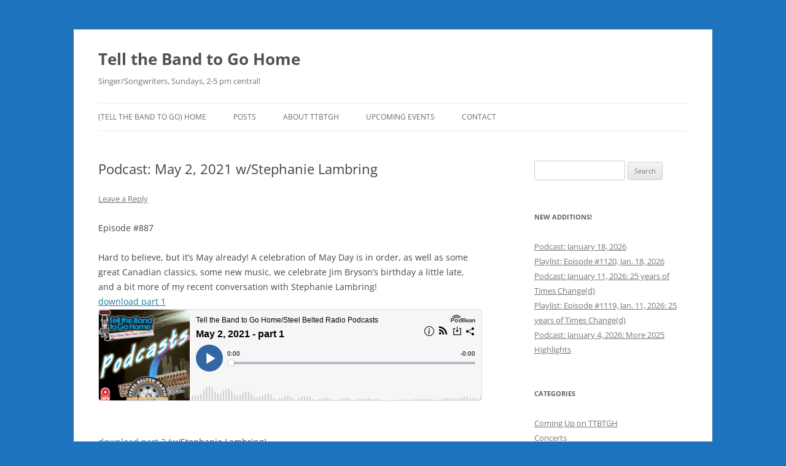

--- FILE ---
content_type: text/html; charset=UTF-8
request_url: https://tellthebandtogohome.com/2021/05/02/podcast-may-2-2021-w-stephanie-lambring/
body_size: 14153
content:
<!DOCTYPE html>
<html lang="en-CA">
<head>
<meta charset="UTF-8" />
<meta name="viewport" content="width=device-width, initial-scale=1.0" />
<title>Podcast: May 2, 2021 w/Stephanie Lambring | Tell the Band to Go Home</title>
<link rel="profile" href="https://gmpg.org/xfn/11" />
<link rel="pingback" href="https://tellthebandtogohome.com/xmlrpc.php">
<meta name='robots' content='max-image-preview:large' />
<!-- Jetpack Site Verification Tags -->
<meta name="google-site-verification" content="wjwbz4ooZFMWSrY0BZwWfVXWZ7B5-eqPxWu_pd1Qknw" />
<link rel='dns-prefetch' href='//challenges.cloudflare.com' />
<link rel='dns-prefetch' href='//secure.gravatar.com' />
<link rel='dns-prefetch' href='//stats.wp.com' />
<link rel='dns-prefetch' href='//jetpack.wordpress.com' />
<link rel='dns-prefetch' href='//s0.wp.com' />
<link rel='dns-prefetch' href='//public-api.wordpress.com' />
<link rel='dns-prefetch' href='//0.gravatar.com' />
<link rel='dns-prefetch' href='//1.gravatar.com' />
<link rel='dns-prefetch' href='//2.gravatar.com' />
<link rel='dns-prefetch' href='//widgets.wp.com' />
<link rel='dns-prefetch' href='//v0.wordpress.com' />
<link rel='preconnect' href='//i0.wp.com' />
<link rel='preconnect' href='//c0.wp.com' />
<link rel="alternate" type="application/rss+xml" title="Tell the Band to Go Home &raquo; Feed" href="https://tellthebandtogohome.com/feed/" />
<link rel="alternate" type="application/rss+xml" title="Tell the Band to Go Home &raquo; Comments Feed" href="https://tellthebandtogohome.com/comments/feed/" />
<link rel="alternate" type="application/rss+xml" title="Tell the Band to Go Home &raquo; Podcast: May 2, 2021 w/Stephanie Lambring Comments Feed" href="https://tellthebandtogohome.com/2021/05/02/podcast-may-2-2021-w-stephanie-lambring/feed/" />
<link rel="alternate" title="oEmbed (JSON)" type="application/json+oembed" href="https://tellthebandtogohome.com/wp-json/oembed/1.0/embed?url=https%3A%2F%2Ftellthebandtogohome.com%2F2021%2F05%2F02%2Fpodcast-may-2-2021-w-stephanie-lambring%2F" />
<link rel="alternate" title="oEmbed (XML)" type="text/xml+oembed" href="https://tellthebandtogohome.com/wp-json/oembed/1.0/embed?url=https%3A%2F%2Ftellthebandtogohome.com%2F2021%2F05%2F02%2Fpodcast-may-2-2021-w-stephanie-lambring%2F&#038;format=xml" />
<style id='wp-img-auto-sizes-contain-inline-css' type='text/css'>
img:is([sizes=auto i],[sizes^="auto," i]){contain-intrinsic-size:3000px 1500px}
/*# sourceURL=wp-img-auto-sizes-contain-inline-css */
</style>
<style id='wp-emoji-styles-inline-css' type='text/css'>

	img.wp-smiley, img.emoji {
		display: inline !important;
		border: none !important;
		box-shadow: none !important;
		height: 1em !important;
		width: 1em !important;
		margin: 0 0.07em !important;
		vertical-align: -0.1em !important;
		background: none !important;
		padding: 0 !important;
	}
/*# sourceURL=wp-emoji-styles-inline-css */
</style>
<style id='classic-theme-styles-inline-css' type='text/css'>
/*! This file is auto-generated */
.wp-block-button__link{color:#fff;background-color:#32373c;border-radius:9999px;box-shadow:none;text-decoration:none;padding:calc(.667em + 2px) calc(1.333em + 2px);font-size:1.125em}.wp-block-file__button{background:#32373c;color:#fff;text-decoration:none}
/*# sourceURL=/wp-includes/css/classic-themes.min.css */
</style>
<link rel='stylesheet' id='contact-form-7-css' href='https://tellthebandtogohome.com/wp-content/plugins/contact-form-7/includes/css/styles.css?ver=6.1.4' type='text/css' media='all' />
<link rel='stylesheet' id='twentytwelve-fonts-css' href='https://tellthebandtogohome.com/wp-content/themes/twentytwelve/fonts/font-open-sans.css?ver=20230328' type='text/css' media='all' />
<link rel='stylesheet' id='twentytwelve-style-css' href='https://tellthebandtogohome.com/wp-content/themes/twentytwelve/style.css?ver=20251202' type='text/css' media='all' />
<link rel='stylesheet' id='twentytwelve-block-style-css' href='https://tellthebandtogohome.com/wp-content/themes/twentytwelve/css/blocks.css?ver=20251031' type='text/css' media='all' />
<link rel='stylesheet' id='jetpack_likes-css' href='https://c0.wp.com/p/jetpack/15.4/modules/likes/style.css' type='text/css' media='all' />
<link rel='stylesheet' id='jetpack-subscriptions-css' href='https://c0.wp.com/p/jetpack/15.4/_inc/build/subscriptions/subscriptions.min.css' type='text/css' media='all' />
<link rel='stylesheet' id='flick-css' href='https://tellthebandtogohome.com/wp-content/plugins/mailchimp/assets/css/flick/flick.css?ver=2.0.1' type='text/css' media='all' />
<link rel='stylesheet' id='mailchimp_sf_main_css-css' href='https://tellthebandtogohome.com/wp-content/plugins/mailchimp/assets/css/frontend.css?ver=2.0.1' type='text/css' media='all' />
<link rel='stylesheet' id='sharedaddy-css' href='https://c0.wp.com/p/jetpack/15.4/modules/sharedaddy/sharing.css' type='text/css' media='all' />
<link rel='stylesheet' id='social-logos-css' href='https://c0.wp.com/p/jetpack/15.4/_inc/social-logos/social-logos.min.css' type='text/css' media='all' />
<script type="text/javascript" src="https://c0.wp.com/c/6.9/wp-includes/js/jquery/jquery.min.js" id="jquery-core-js"></script>
<script type="text/javascript" src="https://c0.wp.com/c/6.9/wp-includes/js/jquery/jquery-migrate.min.js" id="jquery-migrate-js"></script>
<script type="text/javascript" src="https://tellthebandtogohome.com/wp-content/themes/twentytwelve/js/navigation.js?ver=20250303" id="twentytwelve-navigation-js" defer="defer" data-wp-strategy="defer"></script>
<link rel="https://api.w.org/" href="https://tellthebandtogohome.com/wp-json/" /><link rel="alternate" title="JSON" type="application/json" href="https://tellthebandtogohome.com/wp-json/wp/v2/posts/55370" /><link rel="EditURI" type="application/rsd+xml" title="RSD" href="https://tellthebandtogohome.com/xmlrpc.php?rsd" />
<meta name="generator" content="WordPress 6.9" />
<link rel="canonical" href="https://tellthebandtogohome.com/2021/05/02/podcast-may-2-2021-w-stephanie-lambring/" />
<link rel='shortlink' href='https://wp.me/p1lizT-ep4' />
	<style>img#wpstats{display:none}</style>
		<meta name="description" content="Episode #887 Hard to believe, but it&#039;s May already! A celebration of May Day is in order, as well as some great Canadian classics, some new music, we celebrate Jim Bryson&#039;s birthday a little late, and a bit more of my recent conversation with Stephanie Lambring! download part 1 download part 2 (w/Stephanie Lambring) Artist&hellip;" />
<style type="text/css" id="custom-background-css">
body.custom-background { background-color: #1e73be; }
</style>
	
<!-- Jetpack Open Graph Tags -->
<meta property="og:type" content="article" />
<meta property="og:title" content="Podcast: May 2, 2021 w/Stephanie Lambring" />
<meta property="og:url" content="https://tellthebandtogohome.com/2021/05/02/podcast-may-2-2021-w-stephanie-lambring/" />
<meta property="og:description" content="Episode #887 Hard to believe, but it&#8217;s May already! A celebration of May Day is in order, as well as some great Canadian classics, some new music, we celebrate Jim Bryson&#8217;s birthday a l…" />
<meta property="article:published_time" content="2021-05-02T21:15:01+00:00" />
<meta property="article:modified_time" content="2021-05-02T18:46:55+00:00" />
<meta property="og:site_name" content="Tell the Band to Go Home" />
<meta property="og:image" content="https://i0.wp.com/tellthebandtogohome.com/wp-content/uploads/2021/06/cropped-TTBTGH.png?fit=512%2C512&#038;ssl=1" />
<meta property="og:image:width" content="512" />
<meta property="og:image:height" content="512" />
<meta property="og:image:alt" content="" />
<meta name="twitter:site" content="@https://twitter.com/jeffrobson" />
<meta name="twitter:text:title" content="Podcast: May 2, 2021 w/Stephanie Lambring" />
<meta name="twitter:image" content="https://i0.wp.com/tellthebandtogohome.com/wp-content/uploads/2021/06/cropped-TTBTGH.png?fit=240%2C240&amp;ssl=1" />
<meta name="twitter:card" content="summary" />

<!-- End Jetpack Open Graph Tags -->
<link rel="icon" href="https://i0.wp.com/tellthebandtogohome.com/wp-content/uploads/2021/06/cropped-TTBTGH.png?fit=32%2C32&#038;ssl=1" sizes="32x32" />
<link rel="icon" href="https://i0.wp.com/tellthebandtogohome.com/wp-content/uploads/2021/06/cropped-TTBTGH.png?fit=192%2C192&#038;ssl=1" sizes="192x192" />
<link rel="apple-touch-icon" href="https://i0.wp.com/tellthebandtogohome.com/wp-content/uploads/2021/06/cropped-TTBTGH.png?fit=180%2C180&#038;ssl=1" />
<meta name="msapplication-TileImage" content="https://i0.wp.com/tellthebandtogohome.com/wp-content/uploads/2021/06/cropped-TTBTGH.png?fit=270%2C270&#038;ssl=1" />
<style id='wp-block-paragraph-inline-css' type='text/css'>
.is-small-text{font-size:.875em}.is-regular-text{font-size:1em}.is-large-text{font-size:2.25em}.is-larger-text{font-size:3em}.has-drop-cap:not(:focus):first-letter{float:left;font-size:8.4em;font-style:normal;font-weight:100;line-height:.68;margin:.05em .1em 0 0;text-transform:uppercase}body.rtl .has-drop-cap:not(:focus):first-letter{float:none;margin-left:.1em}p.has-drop-cap.has-background{overflow:hidden}:root :where(p.has-background){padding:1.25em 2.375em}:where(p.has-text-color:not(.has-link-color)) a{color:inherit}p.has-text-align-left[style*="writing-mode:vertical-lr"],p.has-text-align-right[style*="writing-mode:vertical-rl"]{rotate:180deg}
/*# sourceURL=https://c0.wp.com/c/6.9/wp-includes/blocks/paragraph/style.min.css */
</style>
<style id='global-styles-inline-css' type='text/css'>
:root{--wp--preset--aspect-ratio--square: 1;--wp--preset--aspect-ratio--4-3: 4/3;--wp--preset--aspect-ratio--3-4: 3/4;--wp--preset--aspect-ratio--3-2: 3/2;--wp--preset--aspect-ratio--2-3: 2/3;--wp--preset--aspect-ratio--16-9: 16/9;--wp--preset--aspect-ratio--9-16: 9/16;--wp--preset--color--black: #000000;--wp--preset--color--cyan-bluish-gray: #abb8c3;--wp--preset--color--white: #fff;--wp--preset--color--pale-pink: #f78da7;--wp--preset--color--vivid-red: #cf2e2e;--wp--preset--color--luminous-vivid-orange: #ff6900;--wp--preset--color--luminous-vivid-amber: #fcb900;--wp--preset--color--light-green-cyan: #7bdcb5;--wp--preset--color--vivid-green-cyan: #00d084;--wp--preset--color--pale-cyan-blue: #8ed1fc;--wp--preset--color--vivid-cyan-blue: #0693e3;--wp--preset--color--vivid-purple: #9b51e0;--wp--preset--color--blue: #21759b;--wp--preset--color--dark-gray: #444;--wp--preset--color--medium-gray: #9f9f9f;--wp--preset--color--light-gray: #e6e6e6;--wp--preset--gradient--vivid-cyan-blue-to-vivid-purple: linear-gradient(135deg,rgb(6,147,227) 0%,rgb(155,81,224) 100%);--wp--preset--gradient--light-green-cyan-to-vivid-green-cyan: linear-gradient(135deg,rgb(122,220,180) 0%,rgb(0,208,130) 100%);--wp--preset--gradient--luminous-vivid-amber-to-luminous-vivid-orange: linear-gradient(135deg,rgb(252,185,0) 0%,rgb(255,105,0) 100%);--wp--preset--gradient--luminous-vivid-orange-to-vivid-red: linear-gradient(135deg,rgb(255,105,0) 0%,rgb(207,46,46) 100%);--wp--preset--gradient--very-light-gray-to-cyan-bluish-gray: linear-gradient(135deg,rgb(238,238,238) 0%,rgb(169,184,195) 100%);--wp--preset--gradient--cool-to-warm-spectrum: linear-gradient(135deg,rgb(74,234,220) 0%,rgb(151,120,209) 20%,rgb(207,42,186) 40%,rgb(238,44,130) 60%,rgb(251,105,98) 80%,rgb(254,248,76) 100%);--wp--preset--gradient--blush-light-purple: linear-gradient(135deg,rgb(255,206,236) 0%,rgb(152,150,240) 100%);--wp--preset--gradient--blush-bordeaux: linear-gradient(135deg,rgb(254,205,165) 0%,rgb(254,45,45) 50%,rgb(107,0,62) 100%);--wp--preset--gradient--luminous-dusk: linear-gradient(135deg,rgb(255,203,112) 0%,rgb(199,81,192) 50%,rgb(65,88,208) 100%);--wp--preset--gradient--pale-ocean: linear-gradient(135deg,rgb(255,245,203) 0%,rgb(182,227,212) 50%,rgb(51,167,181) 100%);--wp--preset--gradient--electric-grass: linear-gradient(135deg,rgb(202,248,128) 0%,rgb(113,206,126) 100%);--wp--preset--gradient--midnight: linear-gradient(135deg,rgb(2,3,129) 0%,rgb(40,116,252) 100%);--wp--preset--font-size--small: 13px;--wp--preset--font-size--medium: 20px;--wp--preset--font-size--large: 36px;--wp--preset--font-size--x-large: 42px;--wp--preset--spacing--20: 0.44rem;--wp--preset--spacing--30: 0.67rem;--wp--preset--spacing--40: 1rem;--wp--preset--spacing--50: 1.5rem;--wp--preset--spacing--60: 2.25rem;--wp--preset--spacing--70: 3.38rem;--wp--preset--spacing--80: 5.06rem;--wp--preset--shadow--natural: 6px 6px 9px rgba(0, 0, 0, 0.2);--wp--preset--shadow--deep: 12px 12px 50px rgba(0, 0, 0, 0.4);--wp--preset--shadow--sharp: 6px 6px 0px rgba(0, 0, 0, 0.2);--wp--preset--shadow--outlined: 6px 6px 0px -3px rgb(255, 255, 255), 6px 6px rgb(0, 0, 0);--wp--preset--shadow--crisp: 6px 6px 0px rgb(0, 0, 0);}:where(.is-layout-flex){gap: 0.5em;}:where(.is-layout-grid){gap: 0.5em;}body .is-layout-flex{display: flex;}.is-layout-flex{flex-wrap: wrap;align-items: center;}.is-layout-flex > :is(*, div){margin: 0;}body .is-layout-grid{display: grid;}.is-layout-grid > :is(*, div){margin: 0;}:where(.wp-block-columns.is-layout-flex){gap: 2em;}:where(.wp-block-columns.is-layout-grid){gap: 2em;}:where(.wp-block-post-template.is-layout-flex){gap: 1.25em;}:where(.wp-block-post-template.is-layout-grid){gap: 1.25em;}.has-black-color{color: var(--wp--preset--color--black) !important;}.has-cyan-bluish-gray-color{color: var(--wp--preset--color--cyan-bluish-gray) !important;}.has-white-color{color: var(--wp--preset--color--white) !important;}.has-pale-pink-color{color: var(--wp--preset--color--pale-pink) !important;}.has-vivid-red-color{color: var(--wp--preset--color--vivid-red) !important;}.has-luminous-vivid-orange-color{color: var(--wp--preset--color--luminous-vivid-orange) !important;}.has-luminous-vivid-amber-color{color: var(--wp--preset--color--luminous-vivid-amber) !important;}.has-light-green-cyan-color{color: var(--wp--preset--color--light-green-cyan) !important;}.has-vivid-green-cyan-color{color: var(--wp--preset--color--vivid-green-cyan) !important;}.has-pale-cyan-blue-color{color: var(--wp--preset--color--pale-cyan-blue) !important;}.has-vivid-cyan-blue-color{color: var(--wp--preset--color--vivid-cyan-blue) !important;}.has-vivid-purple-color{color: var(--wp--preset--color--vivid-purple) !important;}.has-black-background-color{background-color: var(--wp--preset--color--black) !important;}.has-cyan-bluish-gray-background-color{background-color: var(--wp--preset--color--cyan-bluish-gray) !important;}.has-white-background-color{background-color: var(--wp--preset--color--white) !important;}.has-pale-pink-background-color{background-color: var(--wp--preset--color--pale-pink) !important;}.has-vivid-red-background-color{background-color: var(--wp--preset--color--vivid-red) !important;}.has-luminous-vivid-orange-background-color{background-color: var(--wp--preset--color--luminous-vivid-orange) !important;}.has-luminous-vivid-amber-background-color{background-color: var(--wp--preset--color--luminous-vivid-amber) !important;}.has-light-green-cyan-background-color{background-color: var(--wp--preset--color--light-green-cyan) !important;}.has-vivid-green-cyan-background-color{background-color: var(--wp--preset--color--vivid-green-cyan) !important;}.has-pale-cyan-blue-background-color{background-color: var(--wp--preset--color--pale-cyan-blue) !important;}.has-vivid-cyan-blue-background-color{background-color: var(--wp--preset--color--vivid-cyan-blue) !important;}.has-vivid-purple-background-color{background-color: var(--wp--preset--color--vivid-purple) !important;}.has-black-border-color{border-color: var(--wp--preset--color--black) !important;}.has-cyan-bluish-gray-border-color{border-color: var(--wp--preset--color--cyan-bluish-gray) !important;}.has-white-border-color{border-color: var(--wp--preset--color--white) !important;}.has-pale-pink-border-color{border-color: var(--wp--preset--color--pale-pink) !important;}.has-vivid-red-border-color{border-color: var(--wp--preset--color--vivid-red) !important;}.has-luminous-vivid-orange-border-color{border-color: var(--wp--preset--color--luminous-vivid-orange) !important;}.has-luminous-vivid-amber-border-color{border-color: var(--wp--preset--color--luminous-vivid-amber) !important;}.has-light-green-cyan-border-color{border-color: var(--wp--preset--color--light-green-cyan) !important;}.has-vivid-green-cyan-border-color{border-color: var(--wp--preset--color--vivid-green-cyan) !important;}.has-pale-cyan-blue-border-color{border-color: var(--wp--preset--color--pale-cyan-blue) !important;}.has-vivid-cyan-blue-border-color{border-color: var(--wp--preset--color--vivid-cyan-blue) !important;}.has-vivid-purple-border-color{border-color: var(--wp--preset--color--vivid-purple) !important;}.has-vivid-cyan-blue-to-vivid-purple-gradient-background{background: var(--wp--preset--gradient--vivid-cyan-blue-to-vivid-purple) !important;}.has-light-green-cyan-to-vivid-green-cyan-gradient-background{background: var(--wp--preset--gradient--light-green-cyan-to-vivid-green-cyan) !important;}.has-luminous-vivid-amber-to-luminous-vivid-orange-gradient-background{background: var(--wp--preset--gradient--luminous-vivid-amber-to-luminous-vivid-orange) !important;}.has-luminous-vivid-orange-to-vivid-red-gradient-background{background: var(--wp--preset--gradient--luminous-vivid-orange-to-vivid-red) !important;}.has-very-light-gray-to-cyan-bluish-gray-gradient-background{background: var(--wp--preset--gradient--very-light-gray-to-cyan-bluish-gray) !important;}.has-cool-to-warm-spectrum-gradient-background{background: var(--wp--preset--gradient--cool-to-warm-spectrum) !important;}.has-blush-light-purple-gradient-background{background: var(--wp--preset--gradient--blush-light-purple) !important;}.has-blush-bordeaux-gradient-background{background: var(--wp--preset--gradient--blush-bordeaux) !important;}.has-luminous-dusk-gradient-background{background: var(--wp--preset--gradient--luminous-dusk) !important;}.has-pale-ocean-gradient-background{background: var(--wp--preset--gradient--pale-ocean) !important;}.has-electric-grass-gradient-background{background: var(--wp--preset--gradient--electric-grass) !important;}.has-midnight-gradient-background{background: var(--wp--preset--gradient--midnight) !important;}.has-small-font-size{font-size: var(--wp--preset--font-size--small) !important;}.has-medium-font-size{font-size: var(--wp--preset--font-size--medium) !important;}.has-large-font-size{font-size: var(--wp--preset--font-size--large) !important;}.has-x-large-font-size{font-size: var(--wp--preset--font-size--x-large) !important;}
/*# sourceURL=global-styles-inline-css */
</style>
</head>

<body class="wp-singular post-template-default single single-post postid-55370 single-format-standard custom-background wp-embed-responsive wp-theme-twentytwelve custom-font-enabled single-author">
<div id="page" class="hfeed site">
	<a class="screen-reader-text skip-link" href="#content">Skip to content</a>
	<header id="masthead" class="site-header">
		<hgroup>
							<h1 class="site-title"><a href="https://tellthebandtogohome.com/" rel="home" >Tell the Band to Go Home</a></h1>
								<h2 class="site-description">Singer/Songwriters, Sundays, 2-5 pm central!</h2>
					</hgroup>

		<nav id="site-navigation" class="main-navigation">
			<button class="menu-toggle">Menu</button>
			<div class="menu-main-menu-container"><ul id="menu-main-menu" class="nav-menu"><li id="menu-item-6383" class="menu-item menu-item-type-post_type menu-item-object-page menu-item-home menu-item-6383"><a href="https://tellthebandtogohome.com/">(Tell the Band to Go) HOME</a></li>
<li id="menu-item-6344" class="menu-item menu-item-type-post_type menu-item-object-page current_page_parent menu-item-has-children menu-item-6344"><a href="https://tellthebandtogohome.com/post-feed/">Posts</a>
<ul class="sub-menu">
	<li id="menu-item-6384" class="menu-item menu-item-type-taxonomy menu-item-object-category current-post-ancestor current-menu-parent current-post-parent menu-item-6384"><a href="https://tellthebandtogohome.com/category/downloads/">Downloads</a></li>
	<li id="menu-item-6385" class="menu-item menu-item-type-taxonomy menu-item-object-category menu-item-has-children menu-item-6385"><a href="https://tellthebandtogohome.com/category/playlists/">Playlists</a>
	<ul class="sub-menu">
		<li id="menu-item-6388" class="menu-item menu-item-type-taxonomy menu-item-object-category menu-item-6388"><a href="https://tellthebandtogohome.com/category/far/">FAR Report</a></li>
	</ul>
</li>
	<li id="menu-item-6386" class="menu-item menu-item-type-taxonomy menu-item-object-category menu-item-has-children menu-item-6386"><a href="https://tellthebandtogohome.com/category/news/">News</a>
	<ul class="sub-menu">
		<li id="menu-item-6392" class="menu-item menu-item-type-taxonomy menu-item-object-category menu-item-6392"><a href="https://tellthebandtogohome.com/category/coming-up-on-ttbtgh/">Coming Up on TTBTGH</a></li>
		<li id="menu-item-6389" class="menu-item menu-item-type-taxonomy menu-item-object-category menu-item-6389"><a href="https://tellthebandtogohome.com/category/saloon/">Saloon House Shows</a></li>
		<li id="menu-item-6391" class="menu-item menu-item-type-taxonomy menu-item-object-category menu-item-6391"><a href="https://tellthebandtogohome.com/category/photos/">Photo Gallery</a></li>
		<li id="menu-item-6387" class="menu-item menu-item-type-taxonomy menu-item-object-category menu-item-6387"><a href="https://tellthebandtogohome.com/category/concerts/">Concerts</a></li>
	</ul>
</li>
	<li id="menu-item-6390" class="menu-item menu-item-type-taxonomy menu-item-object-category menu-item-has-children menu-item-6390"><a href="https://tellthebandtogohome.com/category/robson-recommends/">Robson Recommends</a>
	<ul class="sub-menu">
		<li id="menu-item-6399" class="menu-item menu-item-type-post_type menu-item-object-page menu-item-6399"><a href="https://tellthebandtogohome.com/links/">Links!</a></li>
		<li id="menu-item-6393" class="menu-item menu-item-type-taxonomy menu-item-object-category menu-item-6393"><a href="https://tellthebandtogohome.com/category/reviews/">Reviews</a></li>
	</ul>
</li>
</ul>
</li>
<li id="menu-item-6339" class="menu-item menu-item-type-post_type menu-item-object-page menu-item-has-children menu-item-6339"><a href="https://tellthebandtogohome.com/about/">About TTBTGH</a>
<ul class="sub-menu">
	<li id="menu-item-6343" class="menu-item menu-item-type-post_type menu-item-object-page menu-item-6343"><a href="https://tellthebandtogohome.com/past-guests/">Past Guests</a></li>
	<li id="menu-item-6511" class="menu-item menu-item-type-post_type menu-item-object-page menu-item-6511"><a href="https://tellthebandtogohome.com/music-angels/">Music Angels (UMFM Pledge-O-Rama!)</a></li>
	<li id="menu-item-6342" class="menu-item menu-item-type-post_type menu-item-object-page menu-item-6342"><a href="https://tellthebandtogohome.com/merchandise/">Merchandise</a></li>
	<li id="menu-item-6341" class="menu-item menu-item-type-post_type menu-item-object-page menu-item-6341"><a href="https://tellthebandtogohome.com/survey/">Survey</a></li>
</ul>
</li>
<li id="menu-item-6345" class="menu-item menu-item-type-post_type menu-item-object-page menu-item-6345"><a href="https://tellthebandtogohome.com/upcoming-events/">Upcoming Events</a></li>
<li id="menu-item-6360" class="menu-item menu-item-type-post_type menu-item-object-page menu-item-6360"><a href="https://tellthebandtogohome.com/contact-us/">Contact</a></li>
</ul></div>		</nav><!-- #site-navigation -->

			</header><!-- #masthead -->

	<div id="main" class="wrapper">

	<div id="primary" class="site-content">
		<div id="content" role="main">

			
				
	<article id="post-55370" class="post-55370 post type-post status-publish format-standard hentry category-downloads">
				<header class="entry-header">
			
						<h1 class="entry-title">Podcast: May 2, 2021 w/Stephanie Lambring</h1>
										<div class="comments-link">
					<a href="https://tellthebandtogohome.com/2021/05/02/podcast-may-2-2021-w-stephanie-lambring/#respond"><span class="leave-reply">Leave a Reply</span></a>				</div><!-- .comments-link -->
					</header><!-- .entry-header -->

				<div class="entry-content">
			<p>Episode #887</p>
<p>Hard to believe, but it&#8217;s May already! A celebration of May Day is in order, as well as some great Canadian classics, some new music, we celebrate Jim Bryson&#8217;s birthday a little late, and a bit more of my recent conversation with Stephanie Lambring!<br />
<a href="https://mcdn.podbean.com/mf/web/f5j773/May22021part1.mp3" target="_blank" rel="noopener">download part 1</a><br />
<iframe style="border: none; min-width: min(100%, 430px);" title="May 2, 2021 - part 1" src="https://www.podbean.com/player-v2/?i=gwmf3-102583b-pb&amp;from=pb6admin&amp;download=1&amp;share=1&amp;download=1&amp;rtl=0&amp;fonts=Arial&amp;skin=1&amp;btn-skin=3" width="100%" height="150" scrolling="no" data-name="pb-iframe-player"></iframe></p>
<p><a href="https://mcdn.podbean.com/mf/web/j2pkqd/May22021part2.mp3" target="_blank" rel="noopener">download part 2</a> (w/Stephanie Lambring)<br />
<iframe style="border: none; min-width: min(100%, 430px);" title="May 2, 2021 - part 2 w/Stephanie Lambring" src="https://www.podbean.com/player-v2/?i=gr4er-102583e-pb&amp;from=pb6admin&amp;download=1&amp;share=1&amp;download=1&amp;rtl=0&amp;fonts=Arial&amp;skin=1&amp;btn-skin=3" width="100%" height="150" scrolling="no" data-name="pb-iframe-player"></iframe></p>
<p>Artist – Song Title – Album Title – CDN=Canadian – MB=Manitoba Artist – WPG=Winnipeg artist</p>
<p>Matthew Ryan &#8211; Watch Your Step &#8211; May Day<br />
Matthew Ryan &#8211; Dam &#8211; May Day<br />
Matthew Ryan &#8211; Me &amp; My Lover &#8211; East Autumn Grin<br />
The Damnwells &#8211; Lost &#8211; The Damnwells<br />
The Damnwells &#8211; Louisville &#8211; Air Stereo</p>
<p>Blue Rodeo &#8211; 5 Days in May &#8211; Five Days in July &#8211; CDN<br />
Sarah Harmer &#8211; Weakened State &#8211; You Were Here &#8211; CDN<br />
Jason Plumb &#8211; Back at Me &#8211; Over and Under &#8211; CDN</p>
<p>Vincent Neil Emerson &#8211; Learnin&#8217; to Drown &#8211; Vincent Neil Emerson<br />
Sturgill Simpson &#8211; Paradise &#8211; Broken Hearts &amp; Dirty Windows: Songs of John Prine Vol. 2<br />
Cat Clyde &amp; Jeremie Albino &#8211; Freight Train &#8211; Blue Blue Blue &#8211; CDN<br />
The Deep Dark Woods &#8211; Everything Reminds Me &#8211; Changing Faces &#8211; CDN<br />
Carsie Blanton &#8211; Be Good &#8211; Love &amp; Rage</p>
<p>Stephanie Lambring &#8211; Daddy’s Disappointment &#8211; Autonomy<br />
Stephanie Lambring &#8211; Fine &#8211; Autonomy<br />
Kathleen Edwards &#8211; Hard on Everyone &#8211; Total Freedom – CDN</p>
<p>Jim Bryson &#8211; Without Piano &#8211; The Occasionals &#8211; CDN<br />
Jim Bryson &#8211; Better on Drugs &#8211; single &#8211; CDN<br />
Graven &#8211; Legend of You &#8211; Years &#8211; CDN<br />
Tanya Davis &#8211; Eulogy for You and Me &#8211; Clocks and Hearts Keep Going &#8211; CDN<br />
Jim Bryson &amp; The Weakerthans &#8211; Metal Girls &#8211; The Falcon Lake Incident &#8211; CDN</p>
<p>Rod Picott &#8211; Bring It On &#8211; Wood, Steel, Dust &amp; Dreams<br />
Rod Picott &#8211; Tiger Tom Dixon&#8217;s Blues &#8211; Tiger Tom Dixon&#8217;s Blues<br />
Slaid Cleaves &#8211; Broke Down &#8211; Broke Down</p>
<p>John Wort Hannam &#8211; Church of the Long Grass &#8211; Dynamite and &#8216;Dozers &#8211; CDN</p>
<div class="sharedaddy sd-sharing-enabled"><div class="robots-nocontent sd-block sd-social sd-social-icon-text sd-sharing"><h3 class="sd-title">Share this:</h3><div class="sd-content"><ul><li class="share-email"><a rel="nofollow noopener noreferrer"
				data-shared="sharing-email-55370"
				class="share-email sd-button share-icon"
				href="mailto:?subject=%5BShared%20Post%5D%20Podcast%3A%20May%202%2C%202021%20w%2FStephanie%20Lambring&#038;body=https%3A%2F%2Ftellthebandtogohome.com%2F2021%2F05%2F02%2Fpodcast-may-2-2021-w-stephanie-lambring%2F&#038;share=email"
				target="_blank"
				aria-labelledby="sharing-email-55370"
				data-email-share-error-title="Do you have email set up?" data-email-share-error-text="If you&#039;re having problems sharing via email, you might not have email set up for your browser. You may need to create a new email yourself." data-email-share-nonce="c5e33c5cdd" data-email-share-track-url="https://tellthebandtogohome.com/2021/05/02/podcast-may-2-2021-w-stephanie-lambring/?share=email">
				<span id="sharing-email-55370" hidden>Click to email a link to a friend (Opens in new window)</span>
				<span>Email</span>
			</a></li><li class="share-facebook"><a rel="nofollow noopener noreferrer"
				data-shared="sharing-facebook-55370"
				class="share-facebook sd-button share-icon"
				href="https://tellthebandtogohome.com/2021/05/02/podcast-may-2-2021-w-stephanie-lambring/?share=facebook"
				target="_blank"
				aria-labelledby="sharing-facebook-55370"
				>
				<span id="sharing-facebook-55370" hidden>Click to share on Facebook (Opens in new window)</span>
				<span>Facebook</span>
			</a></li><li class="share-twitter"><a rel="nofollow noopener noreferrer"
				data-shared="sharing-twitter-55370"
				class="share-twitter sd-button share-icon"
				href="https://tellthebandtogohome.com/2021/05/02/podcast-may-2-2021-w-stephanie-lambring/?share=twitter"
				target="_blank"
				aria-labelledby="sharing-twitter-55370"
				>
				<span id="sharing-twitter-55370" hidden>Click to share on X (Opens in new window)</span>
				<span>X</span>
			</a></li><li class="share-reddit"><a rel="nofollow noopener noreferrer"
				data-shared="sharing-reddit-55370"
				class="share-reddit sd-button share-icon"
				href="https://tellthebandtogohome.com/2021/05/02/podcast-may-2-2021-w-stephanie-lambring/?share=reddit"
				target="_blank"
				aria-labelledby="sharing-reddit-55370"
				>
				<span id="sharing-reddit-55370" hidden>Click to share on Reddit (Opens in new window)</span>
				<span>Reddit</span>
			</a></li><li class="share-tumblr"><a rel="nofollow noopener noreferrer"
				data-shared="sharing-tumblr-55370"
				class="share-tumblr sd-button share-icon"
				href="https://tellthebandtogohome.com/2021/05/02/podcast-may-2-2021-w-stephanie-lambring/?share=tumblr"
				target="_blank"
				aria-labelledby="sharing-tumblr-55370"
				>
				<span id="sharing-tumblr-55370" hidden>Click to share on Tumblr (Opens in new window)</span>
				<span>Tumblr</span>
			</a></li><li class="share-print"><a rel="nofollow noopener noreferrer"
				data-shared="sharing-print-55370"
				class="share-print sd-button share-icon"
				href="https://tellthebandtogohome.com/2021/05/02/podcast-may-2-2021-w-stephanie-lambring/#print?share=print"
				target="_blank"
				aria-labelledby="sharing-print-55370"
				>
				<span id="sharing-print-55370" hidden>Click to print (Opens in new window)</span>
				<span>Print</span>
			</a></li><li><a href="#" class="sharing-anchor sd-button share-more"><span>More</span></a></li><li class="share-end"></li></ul><div class="sharing-hidden"><div class="inner" style="display: none;"><ul><li class="share-pinterest"><a rel="nofollow noopener noreferrer"
				data-shared="sharing-pinterest-55370"
				class="share-pinterest sd-button share-icon"
				href="https://tellthebandtogohome.com/2021/05/02/podcast-may-2-2021-w-stephanie-lambring/?share=pinterest"
				target="_blank"
				aria-labelledby="sharing-pinterest-55370"
				>
				<span id="sharing-pinterest-55370" hidden>Click to share on Pinterest (Opens in new window)</span>
				<span>Pinterest</span>
			</a></li><li class="share-linkedin"><a rel="nofollow noopener noreferrer"
				data-shared="sharing-linkedin-55370"
				class="share-linkedin sd-button share-icon"
				href="https://tellthebandtogohome.com/2021/05/02/podcast-may-2-2021-w-stephanie-lambring/?share=linkedin"
				target="_blank"
				aria-labelledby="sharing-linkedin-55370"
				>
				<span id="sharing-linkedin-55370" hidden>Click to share on LinkedIn (Opens in new window)</span>
				<span>LinkedIn</span>
			</a></li><li class="share-pocket"><a rel="nofollow noopener noreferrer"
				data-shared="sharing-pocket-55370"
				class="share-pocket sd-button share-icon"
				href="https://tellthebandtogohome.com/2021/05/02/podcast-may-2-2021-w-stephanie-lambring/?share=pocket"
				target="_blank"
				aria-labelledby="sharing-pocket-55370"
				>
				<span id="sharing-pocket-55370" hidden>Click to share on Pocket (Opens in new window)</span>
				<span>Pocket</span>
			</a></li><li class="share-telegram"><a rel="nofollow noopener noreferrer"
				data-shared="sharing-telegram-55370"
				class="share-telegram sd-button share-icon"
				href="https://tellthebandtogohome.com/2021/05/02/podcast-may-2-2021-w-stephanie-lambring/?share=telegram"
				target="_blank"
				aria-labelledby="sharing-telegram-55370"
				>
				<span id="sharing-telegram-55370" hidden>Click to share on Telegram (Opens in new window)</span>
				<span>Telegram</span>
			</a></li><li class="share-jetpack-whatsapp"><a rel="nofollow noopener noreferrer"
				data-shared="sharing-whatsapp-55370"
				class="share-jetpack-whatsapp sd-button share-icon"
				href="https://tellthebandtogohome.com/2021/05/02/podcast-may-2-2021-w-stephanie-lambring/?share=jetpack-whatsapp"
				target="_blank"
				aria-labelledby="sharing-whatsapp-55370"
				>
				<span id="sharing-whatsapp-55370" hidden>Click to share on WhatsApp (Opens in new window)</span>
				<span>WhatsApp</span>
			</a></li><li class="share-mastodon"><a rel="nofollow noopener noreferrer"
				data-shared="sharing-mastodon-55370"
				class="share-mastodon sd-button share-icon"
				href="https://tellthebandtogohome.com/2021/05/02/podcast-may-2-2021-w-stephanie-lambring/?share=mastodon"
				target="_blank"
				aria-labelledby="sharing-mastodon-55370"
				>
				<span id="sharing-mastodon-55370" hidden>Click to share on Mastodon (Opens in new window)</span>
				<span>Mastodon</span>
			</a></li><li class="share-nextdoor"><a rel="nofollow noopener noreferrer"
				data-shared="sharing-nextdoor-55370"
				class="share-nextdoor sd-button share-icon"
				href="https://tellthebandtogohome.com/2021/05/02/podcast-may-2-2021-w-stephanie-lambring/?share=nextdoor"
				target="_blank"
				aria-labelledby="sharing-nextdoor-55370"
				>
				<span id="sharing-nextdoor-55370" hidden>Click to share on Nextdoor (Opens in new window)</span>
				<span>Nextdoor</span>
			</a></li><li class="share-end"></li></ul></div></div></div></div></div><div class='sharedaddy sd-block sd-like jetpack-likes-widget-wrapper jetpack-likes-widget-unloaded' id='like-post-wrapper-19852641-55370-696e104066717' data-src='https://widgets.wp.com/likes/?ver=15.4#blog_id=19852641&amp;post_id=55370&amp;origin=tellthebandtogohome.com&amp;obj_id=19852641-55370-696e104066717' data-name='like-post-frame-19852641-55370-696e104066717' data-title='Like or Reblog'><h3 class="sd-title">Like this:</h3><div class='likes-widget-placeholder post-likes-widget-placeholder' style='height: 55px;'><span class='button'><span>Like</span></span> <span class="loading">Loading...</span></div><span class='sd-text-color'></span><a class='sd-link-color'></a></div>					</div><!-- .entry-content -->
		
		<footer class="entry-meta">
			This entry was posted in <a href="https://tellthebandtogohome.com/category/downloads/" rel="category tag">Downloads</a> on <a href="https://tellthebandtogohome.com/2021/05/02/podcast-may-2-2021-w-stephanie-lambring/" title="4:15 pm" rel="bookmark"><time class="entry-date" datetime="2021-05-02T16:15:01-05:00">May 2, 2021</time></a><span class="by-author"> by <span class="author vcard"><a class="url fn n" href="https://tellthebandtogohome.com/author/jeffttbtgh/" title="View all posts by Jeff" rel="author">Jeff</a></span></span>.								</footer><!-- .entry-meta -->
	</article><!-- #post -->

				<nav class="nav-single">
					<h3 class="assistive-text">Post navigation</h3>
					<span class="nav-previous"><a href="https://tellthebandtogohome.com/2021/05/02/playlist-episode-887-may-2-2021-w-stephanie-lambring/" rel="prev"><span class="meta-nav">&larr;</span> Playlist: Episode #887, May 2, 2021 w/Stephanie Lambring</a></span>
					<span class="nav-next"><a href="https://tellthebandtogohome.com/2021/05/09/playlist-episode-888-may-9-2021/" rel="next">Playlist: Episode #888, May 9, 2021 <span class="meta-nav">&rarr;</span></a></span>
				</nav><!-- .nav-single -->

				
<div id="comments" class="comments-area">

	
	
	
		<div id="respond" class="comment-respond">
			<h3 id="reply-title" class="comment-reply-title">Tell us what you think! Leave a comment and join in the conversation!<small><a rel="nofollow" id="cancel-comment-reply-link" href="/2021/05/02/podcast-may-2-2021-w-stephanie-lambring/#respond" style="display:none;">Cancel reply</a></small></h3>			<form id="commentform" class="comment-form">
				<iframe
					title="Comment Form"
					src="https://jetpack.wordpress.com/jetpack-comment/?blogid=19852641&#038;postid=55370&#038;comment_registration=0&#038;require_name_email=1&#038;stc_enabled=1&#038;stb_enabled=1&#038;show_avatars=1&#038;avatar_default=robohash&#038;greeting=Tell+us+what+you+think%21+Leave+a+comment+and+join+in+the+conversation%21&#038;jetpack_comments_nonce=4a26cc9757&#038;greeting_reply=Leave+a+Reply+to+%25s&#038;color_scheme=light&#038;lang=en_CA&#038;jetpack_version=15.4&#038;iframe_unique_id=1&#038;show_cookie_consent=10&#038;has_cookie_consent=0&#038;is_current_user_subscribed=0&#038;token_key=%3Bnormal%3B&#038;sig=c599d6edd2f02716f7bf5f5888a01f486eab09a5#parent=https%3A%2F%2Ftellthebandtogohome.com%2F2021%2F05%2F02%2Fpodcast-may-2-2021-w-stephanie-lambring%2F"
											name="jetpack_remote_comment"
						style="width:100%; height: 430px; border:0;"
										class="jetpack_remote_comment"
					id="jetpack_remote_comment"
					sandbox="allow-same-origin allow-top-navigation allow-scripts allow-forms allow-popups"
				>
									</iframe>
									<!--[if !IE]><!-->
					<script>
						document.addEventListener('DOMContentLoaded', function () {
							var commentForms = document.getElementsByClassName('jetpack_remote_comment');
							for (var i = 0; i < commentForms.length; i++) {
								commentForms[i].allowTransparency = false;
								commentForms[i].scrolling = 'no';
							}
						});
					</script>
					<!--<![endif]-->
							</form>
		</div>

		
		<input type="hidden" name="comment_parent" id="comment_parent" value="" />

		<p class="akismet_comment_form_privacy_notice">This site uses Akismet to reduce spam. <a href="https://akismet.com/privacy/" target="_blank" rel="nofollow noopener">Learn how your comment data is processed.</a></p>
</div><!-- #comments .comments-area -->

			
		</div><!-- #content -->
	</div><!-- #primary -->


			<div id="secondary" class="widget-area" role="complementary">
			<aside id="search-2" class="widget widget_search"><form role="search" method="get" id="searchform" class="searchform" action="https://tellthebandtogohome.com/">
				<div>
					<label class="screen-reader-text" for="s">Search for:</label>
					<input type="text" value="" name="s" id="s" />
					<input type="submit" id="searchsubmit" value="Search" />
				</div>
			</form></aside>
		<aside id="recent-posts-5" class="widget widget_recent_entries">
		<h3 class="widget-title">New Additions!</h3>
		<ul>
											<li>
					<a href="https://tellthebandtogohome.com/2026/01/18/podcast-january-18-2026/">Podcast: January 18, 2026</a>
									</li>
											<li>
					<a href="https://tellthebandtogohome.com/2026/01/18/playlist-episode-1119-jan-18-2026/">Playlist: Episode #1120, Jan. 18, 2026</a>
									</li>
											<li>
					<a href="https://tellthebandtogohome.com/2026/01/11/podcast-january-11-2026-25-years-of-times-changed/">Podcast: January 11, 2026: 25 years of Times Change(d)</a>
									</li>
											<li>
					<a href="https://tellthebandtogohome.com/2026/01/11/playlist-episode-1119-jan-11-2026-25-years-of-times-changed/">Playlist: Episode #1119, Jan. 11, 2026: 25 years of Times Change(d)</a>
									</li>
											<li>
					<a href="https://tellthebandtogohome.com/2026/01/04/podcast-january-4-2026-more-2025-highlights/">Podcast: January 4, 2026: More 2025 Highlights</a>
									</li>
					</ul>

		</aside><aside id="categories-2" class="widget widget_categories"><h3 class="widget-title">Categories</h3>
			<ul>
					<li class="cat-item cat-item-3"><a href="https://tellthebandtogohome.com/category/coming-up-on-ttbtgh/">Coming Up on TTBTGH</a>
</li>
	<li class="cat-item cat-item-4"><a href="https://tellthebandtogohome.com/category/concerts/">Concerts</a>
</li>
	<li class="cat-item cat-item-5"><a href="https://tellthebandtogohome.com/category/downloads/">Downloads</a>
</li>
	<li class="cat-item cat-item-6"><a href="https://tellthebandtogohome.com/category/far/">FAR Report</a>
</li>
	<li class="cat-item cat-item-7"><a href="https://tellthebandtogohome.com/category/links/">Links</a>
</li>
	<li class="cat-item cat-item-8"><a href="https://tellthebandtogohome.com/category/news/">News</a>
</li>
	<li class="cat-item cat-item-9"><a href="https://tellthebandtogohome.com/category/photos/">Photo Gallery</a>
</li>
	<li class="cat-item cat-item-10"><a href="https://tellthebandtogohome.com/category/playlists/">Playlists</a>
</li>
	<li class="cat-item cat-item-11"><a href="https://tellthebandtogohome.com/category/rants/">Rants</a>
</li>
	<li class="cat-item cat-item-12"><a href="https://tellthebandtogohome.com/category/reviews/">Reviews</a>
</li>
	<li class="cat-item cat-item-13"><a href="https://tellthebandtogohome.com/category/robson-recommends/">Robson Recommends</a>
</li>
	<li class="cat-item cat-item-15"><a href="https://tellthebandtogohome.com/category/saloon/">Saloon House Shows</a>
</li>
	<li class="cat-item cat-item-14"><a href="https://tellthebandtogohome.com/category/steel-belted-radio/">Steel Belted Radio</a>
</li>
			</ul>

			</aside><aside id="block-2" class="widget widget_block widget_text">
<p><a href="http://tellthebandtogohome.com/2017/12/30/new-ttbtgh-sunset-saloon-email-lists/">Click HERE to Join our mailing list on MailChimp</a></p>
</aside><aside id="blog_subscription-4" class="widget widget_blog_subscription jetpack_subscription_widget"><h3 class="widget-title">Subscribe to Posts via Email</h3>
			<div class="wp-block-jetpack-subscriptions__container">
			<form action="#" method="post" accept-charset="utf-8" id="subscribe-blog-blog_subscription-4"
				data-blog="19852641"
				data-post_access_level="everybody" >
									<div id="subscribe-text"><p>Enter your email address to receive notifications of new posts by email.</p>
</div>
										<p id="subscribe-email">
						<label id="jetpack-subscribe-label"
							class="screen-reader-text"
							for="subscribe-field-blog_subscription-4">
							Email Address						</label>
						<input type="email" name="email" autocomplete="email" required="required"
																					value=""
							id="subscribe-field-blog_subscription-4"
							placeholder="Email Address"
						/>
					</p>

					<p id="subscribe-submit"
											>
						<input type="hidden" name="action" value="subscribe"/>
						<input type="hidden" name="source" value="https://tellthebandtogohome.com/2021/05/02/podcast-may-2-2021-w-stephanie-lambring/"/>
						<input type="hidden" name="sub-type" value="widget"/>
						<input type="hidden" name="redirect_fragment" value="subscribe-blog-blog_subscription-4"/>
						<input type="hidden" id="_wpnonce" name="_wpnonce" value="4baf486f82" /><input type="hidden" name="_wp_http_referer" value="/2021/05/02/podcast-may-2-2021-w-stephanie-lambring/" />						<button type="submit"
															class="wp-block-button__link"
																					name="jetpack_subscriptions_widget"
						>
							Subscribe						</button>
					</p>
							</form>
							<div class="wp-block-jetpack-subscriptions__subscount">
					Join 9 other subscribers				</div>
						</div>
			
</aside>		</div><!-- #secondary -->
		</div><!-- #main .wrapper -->
	<footer id="colophon" role="contentinfo">
		<div class="site-info">
									<a href="https://en-ca.wordpress.org/" class="imprint" title="Semantic Personal Publishing Platform">
				Proudly powered by WordPress			</a>
		</div><!-- .site-info -->
	</footer><!-- #colophon -->
</div><!-- #page -->

<script type="speculationrules">
{"prefetch":[{"source":"document","where":{"and":[{"href_matches":"/*"},{"not":{"href_matches":["/wp-*.php","/wp-admin/*","/wp-content/uploads/*","/wp-content/*","/wp-content/plugins/*","/wp-content/themes/twentytwelve/*","/*\\?(.+)"]}},{"not":{"selector_matches":"a[rel~=\"nofollow\"]"}},{"not":{"selector_matches":".no-prefetch, .no-prefetch a"}}]},"eagerness":"conservative"}]}
</script>

	<script type="text/javascript">
		window.WPCOM_sharing_counts = {"https://tellthebandtogohome.com/2021/05/02/podcast-may-2-2021-w-stephanie-lambring/":55370};
	</script>
						<script type="text/javascript" src="https://c0.wp.com/c/6.9/wp-includes/js/dist/hooks.min.js" id="wp-hooks-js"></script>
<script type="text/javascript" src="https://c0.wp.com/c/6.9/wp-includes/js/dist/i18n.min.js" id="wp-i18n-js"></script>
<script type="text/javascript" id="wp-i18n-js-after">
/* <![CDATA[ */
wp.i18n.setLocaleData( { 'text direction\u0004ltr': [ 'ltr' ] } );
//# sourceURL=wp-i18n-js-after
/* ]]> */
</script>
<script type="text/javascript" src="https://tellthebandtogohome.com/wp-content/plugins/contact-form-7/includes/swv/js/index.js?ver=6.1.4" id="swv-js"></script>
<script type="text/javascript" id="contact-form-7-js-before">
/* <![CDATA[ */
var wpcf7 = {
    "api": {
        "root": "https:\/\/tellthebandtogohome.com\/wp-json\/",
        "namespace": "contact-form-7\/v1"
    },
    "cached": 1
};
//# sourceURL=contact-form-7-js-before
/* ]]> */
</script>
<script type="text/javascript" src="https://tellthebandtogohome.com/wp-content/plugins/contact-form-7/includes/js/index.js?ver=6.1.4" id="contact-form-7-js"></script>
<script type="text/javascript" src="https://challenges.cloudflare.com/turnstile/v0/api.js" id="cloudflare-turnstile-js" data-wp-strategy="async"></script>
<script type="text/javascript" id="cloudflare-turnstile-js-after">
/* <![CDATA[ */
document.addEventListener( 'wpcf7submit', e => turnstile.reset() );
//# sourceURL=cloudflare-turnstile-js-after
/* ]]> */
</script>
<script type="text/javascript" src="https://c0.wp.com/c/6.9/wp-includes/js/comment-reply.min.js" id="comment-reply-js" async="async" data-wp-strategy="async" fetchpriority="low"></script>
<script type="text/javascript" src="https://c0.wp.com/c/6.9/wp-includes/js/jquery/jquery.form.min.js" id="jquery-form-js"></script>
<script type="text/javascript" src="https://c0.wp.com/c/6.9/wp-includes/js/jquery/ui/core.min.js" id="jquery-ui-core-js"></script>
<script type="text/javascript" src="https://c0.wp.com/c/6.9/wp-includes/js/jquery/ui/datepicker.min.js" id="jquery-ui-datepicker-js"></script>
<script type="text/javascript" id="jquery-ui-datepicker-js-after">
/* <![CDATA[ */
jQuery(function(jQuery){jQuery.datepicker.setDefaults({"closeText":"Close","currentText":"Today","monthNames":["January","February","March","April","May","June","July","August","September","October","November","December"],"monthNamesShort":["Jan","Feb","Mar","Apr","May","Jun","Jul","Aug","Sep","Oct","Nov","Dec"],"nextText":"Next","prevText":"Previous","dayNames":["Sunday","Monday","Tuesday","Wednesday","Thursday","Friday","Saturday"],"dayNamesShort":["Sun","Mon","Tue","Wed","Thu","Fri","Sat"],"dayNamesMin":["S","M","T","W","T","F","S"],"dateFormat":"MM d, yy","firstDay":0,"isRTL":false});});
//# sourceURL=jquery-ui-datepicker-js-after
/* ]]> */
</script>
<script type="text/javascript" id="mailchimp_sf_main_js-js-extra">
/* <![CDATA[ */
var mailchimpSF = {"ajax_url":"https://tellthebandtogohome.com/","phone_validation_error":"Please enter a valid phone number."};
//# sourceURL=mailchimp_sf_main_js-js-extra
/* ]]> */
</script>
<script type="text/javascript" src="https://tellthebandtogohome.com/wp-content/plugins/mailchimp/assets/js/mailchimp.js?ver=2.0.1" id="mailchimp_sf_main_js-js"></script>
<script type="text/javascript" src="https://www.google.com/recaptcha/api.js?render=0x4AAAAAAB6PMzuHEJdAge6P&amp;ver=3.0" id="google-recaptcha-js"></script>
<script type="text/javascript" src="https://c0.wp.com/c/6.9/wp-includes/js/dist/vendor/wp-polyfill.min.js" id="wp-polyfill-js"></script>
<script type="text/javascript" id="wpcf7-recaptcha-js-before">
/* <![CDATA[ */
var wpcf7_recaptcha = {
    "sitekey": "0x4AAAAAAB6PMzuHEJdAge6P",
    "actions": {
        "homepage": "homepage",
        "contactform": "contactform"
    }
};
//# sourceURL=wpcf7-recaptcha-js-before
/* ]]> */
</script>
<script type="text/javascript" src="https://tellthebandtogohome.com/wp-content/plugins/contact-form-7/modules/recaptcha/index.js?ver=6.1.4" id="wpcf7-recaptcha-js"></script>
<script type="text/javascript" id="jetpack-stats-js-before">
/* <![CDATA[ */
_stq = window._stq || [];
_stq.push([ "view", {"v":"ext","blog":"19852641","post":"55370","tz":"-6","srv":"tellthebandtogohome.com","j":"1:15.4"} ]);
_stq.push([ "clickTrackerInit", "19852641", "55370" ]);
//# sourceURL=jetpack-stats-js-before
/* ]]> */
</script>
<script type="text/javascript" src="https://stats.wp.com/e-202604.js" id="jetpack-stats-js" defer="defer" data-wp-strategy="defer"></script>
<script type="text/javascript" src="https://c0.wp.com/p/jetpack/15.4/_inc/build/likes/queuehandler.min.js" id="jetpack_likes_queuehandler-js"></script>
<script defer type="text/javascript" src="https://tellthebandtogohome.com/wp-content/plugins/akismet/_inc/akismet-frontend.js?ver=1762979997" id="akismet-frontend-js"></script>
<script type="text/javascript" id="sharing-js-js-extra">
/* <![CDATA[ */
var sharing_js_options = {"lang":"en","counts":"1","is_stats_active":"1"};
//# sourceURL=sharing-js-js-extra
/* ]]> */
</script>
<script type="text/javascript" src="https://c0.wp.com/p/jetpack/15.4/_inc/build/sharedaddy/sharing.min.js" id="sharing-js-js"></script>
<script type="text/javascript" id="sharing-js-js-after">
/* <![CDATA[ */
var windowOpen;
			( function () {
				function matches( el, sel ) {
					return !! (
						el.matches && el.matches( sel ) ||
						el.msMatchesSelector && el.msMatchesSelector( sel )
					);
				}

				document.body.addEventListener( 'click', function ( event ) {
					if ( ! event.target ) {
						return;
					}

					var el;
					if ( matches( event.target, 'a.share-facebook' ) ) {
						el = event.target;
					} else if ( event.target.parentNode && matches( event.target.parentNode, 'a.share-facebook' ) ) {
						el = event.target.parentNode;
					}

					if ( el ) {
						event.preventDefault();

						// If there's another sharing window open, close it.
						if ( typeof windowOpen !== 'undefined' ) {
							windowOpen.close();
						}
						windowOpen = window.open( el.getAttribute( 'href' ), 'wpcomfacebook', 'menubar=1,resizable=1,width=600,height=400' );
						return false;
					}
				} );
			} )();
var windowOpen;
			( function () {
				function matches( el, sel ) {
					return !! (
						el.matches && el.matches( sel ) ||
						el.msMatchesSelector && el.msMatchesSelector( sel )
					);
				}

				document.body.addEventListener( 'click', function ( event ) {
					if ( ! event.target ) {
						return;
					}

					var el;
					if ( matches( event.target, 'a.share-twitter' ) ) {
						el = event.target;
					} else if ( event.target.parentNode && matches( event.target.parentNode, 'a.share-twitter' ) ) {
						el = event.target.parentNode;
					}

					if ( el ) {
						event.preventDefault();

						// If there's another sharing window open, close it.
						if ( typeof windowOpen !== 'undefined' ) {
							windowOpen.close();
						}
						windowOpen = window.open( el.getAttribute( 'href' ), 'wpcomtwitter', 'menubar=1,resizable=1,width=600,height=350' );
						return false;
					}
				} );
			} )();
var windowOpen;
			( function () {
				function matches( el, sel ) {
					return !! (
						el.matches && el.matches( sel ) ||
						el.msMatchesSelector && el.msMatchesSelector( sel )
					);
				}

				document.body.addEventListener( 'click', function ( event ) {
					if ( ! event.target ) {
						return;
					}

					var el;
					if ( matches( event.target, 'a.share-tumblr' ) ) {
						el = event.target;
					} else if ( event.target.parentNode && matches( event.target.parentNode, 'a.share-tumblr' ) ) {
						el = event.target.parentNode;
					}

					if ( el ) {
						event.preventDefault();

						// If there's another sharing window open, close it.
						if ( typeof windowOpen !== 'undefined' ) {
							windowOpen.close();
						}
						windowOpen = window.open( el.getAttribute( 'href' ), 'wpcomtumblr', 'menubar=1,resizable=1,width=450,height=450' );
						return false;
					}
				} );
			} )();
var windowOpen;
			( function () {
				function matches( el, sel ) {
					return !! (
						el.matches && el.matches( sel ) ||
						el.msMatchesSelector && el.msMatchesSelector( sel )
					);
				}

				document.body.addEventListener( 'click', function ( event ) {
					if ( ! event.target ) {
						return;
					}

					var el;
					if ( matches( event.target, 'a.share-linkedin' ) ) {
						el = event.target;
					} else if ( event.target.parentNode && matches( event.target.parentNode, 'a.share-linkedin' ) ) {
						el = event.target.parentNode;
					}

					if ( el ) {
						event.preventDefault();

						// If there's another sharing window open, close it.
						if ( typeof windowOpen !== 'undefined' ) {
							windowOpen.close();
						}
						windowOpen = window.open( el.getAttribute( 'href' ), 'wpcomlinkedin', 'menubar=1,resizable=1,width=580,height=450' );
						return false;
					}
				} );
			} )();
var windowOpen;
			( function () {
				function matches( el, sel ) {
					return !! (
						el.matches && el.matches( sel ) ||
						el.msMatchesSelector && el.msMatchesSelector( sel )
					);
				}

				document.body.addEventListener( 'click', function ( event ) {
					if ( ! event.target ) {
						return;
					}

					var el;
					if ( matches( event.target, 'a.share-pocket' ) ) {
						el = event.target;
					} else if ( event.target.parentNode && matches( event.target.parentNode, 'a.share-pocket' ) ) {
						el = event.target.parentNode;
					}

					if ( el ) {
						event.preventDefault();

						// If there's another sharing window open, close it.
						if ( typeof windowOpen !== 'undefined' ) {
							windowOpen.close();
						}
						windowOpen = window.open( el.getAttribute( 'href' ), 'wpcompocket', 'menubar=1,resizable=1,width=450,height=450' );
						return false;
					}
				} );
			} )();
var windowOpen;
			( function () {
				function matches( el, sel ) {
					return !! (
						el.matches && el.matches( sel ) ||
						el.msMatchesSelector && el.msMatchesSelector( sel )
					);
				}

				document.body.addEventListener( 'click', function ( event ) {
					if ( ! event.target ) {
						return;
					}

					var el;
					if ( matches( event.target, 'a.share-telegram' ) ) {
						el = event.target;
					} else if ( event.target.parentNode && matches( event.target.parentNode, 'a.share-telegram' ) ) {
						el = event.target.parentNode;
					}

					if ( el ) {
						event.preventDefault();

						// If there's another sharing window open, close it.
						if ( typeof windowOpen !== 'undefined' ) {
							windowOpen.close();
						}
						windowOpen = window.open( el.getAttribute( 'href' ), 'wpcomtelegram', 'menubar=1,resizable=1,width=450,height=450' );
						return false;
					}
				} );
			} )();
var windowOpen;
			( function () {
				function matches( el, sel ) {
					return !! (
						el.matches && el.matches( sel ) ||
						el.msMatchesSelector && el.msMatchesSelector( sel )
					);
				}

				document.body.addEventListener( 'click', function ( event ) {
					if ( ! event.target ) {
						return;
					}

					var el;
					if ( matches( event.target, 'a.share-mastodon' ) ) {
						el = event.target;
					} else if ( event.target.parentNode && matches( event.target.parentNode, 'a.share-mastodon' ) ) {
						el = event.target.parentNode;
					}

					if ( el ) {
						event.preventDefault();

						// If there's another sharing window open, close it.
						if ( typeof windowOpen !== 'undefined' ) {
							windowOpen.close();
						}
						windowOpen = window.open( el.getAttribute( 'href' ), 'wpcommastodon', 'menubar=1,resizable=1,width=460,height=400' );
						return false;
					}
				} );
			} )();
//# sourceURL=sharing-js-js-after
/* ]]> */
</script>
<script id="wp-emoji-settings" type="application/json">
{"baseUrl":"https://s.w.org/images/core/emoji/17.0.2/72x72/","ext":".png","svgUrl":"https://s.w.org/images/core/emoji/17.0.2/svg/","svgExt":".svg","source":{"concatemoji":"https://tellthebandtogohome.com/wp-includes/js/wp-emoji-release.min.js?ver=6.9"}}
</script>
<script type="module">
/* <![CDATA[ */
/*! This file is auto-generated */
const a=JSON.parse(document.getElementById("wp-emoji-settings").textContent),o=(window._wpemojiSettings=a,"wpEmojiSettingsSupports"),s=["flag","emoji"];function i(e){try{var t={supportTests:e,timestamp:(new Date).valueOf()};sessionStorage.setItem(o,JSON.stringify(t))}catch(e){}}function c(e,t,n){e.clearRect(0,0,e.canvas.width,e.canvas.height),e.fillText(t,0,0);t=new Uint32Array(e.getImageData(0,0,e.canvas.width,e.canvas.height).data);e.clearRect(0,0,e.canvas.width,e.canvas.height),e.fillText(n,0,0);const a=new Uint32Array(e.getImageData(0,0,e.canvas.width,e.canvas.height).data);return t.every((e,t)=>e===a[t])}function p(e,t){e.clearRect(0,0,e.canvas.width,e.canvas.height),e.fillText(t,0,0);var n=e.getImageData(16,16,1,1);for(let e=0;e<n.data.length;e++)if(0!==n.data[e])return!1;return!0}function u(e,t,n,a){switch(t){case"flag":return n(e,"\ud83c\udff3\ufe0f\u200d\u26a7\ufe0f","\ud83c\udff3\ufe0f\u200b\u26a7\ufe0f")?!1:!n(e,"\ud83c\udde8\ud83c\uddf6","\ud83c\udde8\u200b\ud83c\uddf6")&&!n(e,"\ud83c\udff4\udb40\udc67\udb40\udc62\udb40\udc65\udb40\udc6e\udb40\udc67\udb40\udc7f","\ud83c\udff4\u200b\udb40\udc67\u200b\udb40\udc62\u200b\udb40\udc65\u200b\udb40\udc6e\u200b\udb40\udc67\u200b\udb40\udc7f");case"emoji":return!a(e,"\ud83e\u1fac8")}return!1}function f(e,t,n,a){let r;const o=(r="undefined"!=typeof WorkerGlobalScope&&self instanceof WorkerGlobalScope?new OffscreenCanvas(300,150):document.createElement("canvas")).getContext("2d",{willReadFrequently:!0}),s=(o.textBaseline="top",o.font="600 32px Arial",{});return e.forEach(e=>{s[e]=t(o,e,n,a)}),s}function r(e){var t=document.createElement("script");t.src=e,t.defer=!0,document.head.appendChild(t)}a.supports={everything:!0,everythingExceptFlag:!0},new Promise(t=>{let n=function(){try{var e=JSON.parse(sessionStorage.getItem(o));if("object"==typeof e&&"number"==typeof e.timestamp&&(new Date).valueOf()<e.timestamp+604800&&"object"==typeof e.supportTests)return e.supportTests}catch(e){}return null}();if(!n){if("undefined"!=typeof Worker&&"undefined"!=typeof OffscreenCanvas&&"undefined"!=typeof URL&&URL.createObjectURL&&"undefined"!=typeof Blob)try{var e="postMessage("+f.toString()+"("+[JSON.stringify(s),u.toString(),c.toString(),p.toString()].join(",")+"));",a=new Blob([e],{type:"text/javascript"});const r=new Worker(URL.createObjectURL(a),{name:"wpTestEmojiSupports"});return void(r.onmessage=e=>{i(n=e.data),r.terminate(),t(n)})}catch(e){}i(n=f(s,u,c,p))}t(n)}).then(e=>{for(const n in e)a.supports[n]=e[n],a.supports.everything=a.supports.everything&&a.supports[n],"flag"!==n&&(a.supports.everythingExceptFlag=a.supports.everythingExceptFlag&&a.supports[n]);var t;a.supports.everythingExceptFlag=a.supports.everythingExceptFlag&&!a.supports.flag,a.supports.everything||((t=a.source||{}).concatemoji?r(t.concatemoji):t.wpemoji&&t.twemoji&&(r(t.twemoji),r(t.wpemoji)))});
//# sourceURL=https://tellthebandtogohome.com/wp-includes/js/wp-emoji-loader.min.js
/* ]]> */
</script>
	<iframe src='https://widgets.wp.com/likes/master.html?ver=20260119#ver=20260119&#038;lang=en-ca' scrolling='no' id='likes-master' name='likes-master' style='display:none;'></iframe>
	<div id='likes-other-gravatars' role="dialog" aria-hidden="true" tabindex="-1"><div class="likes-text"><span>%d</span></div><ul class="wpl-avatars sd-like-gravatars"></ul></div>
			<script type="text/javascript">
			(function () {
				const iframe = document.getElementById( 'jetpack_remote_comment' );
								const watchReply = function() {
					// Check addComment._Jetpack_moveForm to make sure we don't monkey-patch twice.
					if ( 'undefined' !== typeof addComment && ! addComment._Jetpack_moveForm ) {
						// Cache the Core function.
						addComment._Jetpack_moveForm = addComment.moveForm;
						const commentParent = document.getElementById( 'comment_parent' );
						const cancel = document.getElementById( 'cancel-comment-reply-link' );

						function tellFrameNewParent ( commentParentValue ) {
							const url = new URL( iframe.src );
							if ( commentParentValue ) {
								url.searchParams.set( 'replytocom', commentParentValue )
							} else {
								url.searchParams.delete( 'replytocom' );
							}
							if( iframe.src !== url.href ) {
								iframe.src = url.href;
							}
						};

						cancel.addEventListener( 'click', function () {
							tellFrameNewParent( false );
						} );

						addComment.moveForm = function ( _, parentId ) {
							tellFrameNewParent( parentId );
							return addComment._Jetpack_moveForm.apply( null, arguments );
						};
					}
				}
				document.addEventListener( 'DOMContentLoaded', watchReply );
				// In WP 6.4+, the script is loaded asynchronously, so we need to wait for it to load before we monkey-patch the functions it introduces.
				document.querySelector('#comment-reply-js')?.addEventListener( 'load', watchReply );

								
				const commentIframes = document.getElementsByClassName('jetpack_remote_comment');

				window.addEventListener('message', function(event) {
					if (event.origin !== 'https://jetpack.wordpress.com') {
						return;
					}

					if (!event?.data?.iframeUniqueId && !event?.data?.height) {
						return;
					}

					const eventDataUniqueId = event.data.iframeUniqueId;

					// Change height for the matching comment iframe
					for (let i = 0; i < commentIframes.length; i++) {
						const iframe = commentIframes[i];
						const url = new URL(iframe.src);
						const iframeUniqueIdParam = url.searchParams.get('iframe_unique_id');
						if (iframeUniqueIdParam == event.data.iframeUniqueId) {
							iframe.style.height = event.data.height + 'px';
							return;
						}
					}
				});
			})();
		</script>
		</body>
</html>
